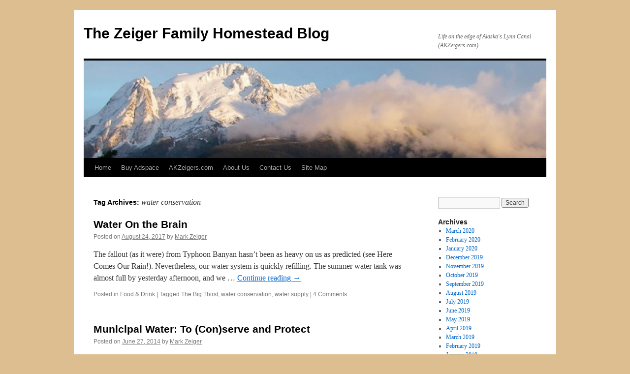

--- FILE ---
content_type: text/html; charset=UTF-8
request_url: https://akzeigers.com/blog/?tag=water-conservation
body_size: 7599
content:
<!DOCTYPE html>
<html lang="en-US">
<head>
<meta charset="UTF-8" />
<title>
water conservation | The Zeiger Family Homestead Blog	</title>
<link rel="profile" href="https://gmpg.org/xfn/11" />
<link rel="stylesheet" type="text/css" media="all" href="https://akzeigers.com/blog/wp-content/themes/twentyten/style.css?ver=20240716" />
<link rel="pingback" href="https://akzeigers.com/blog/xmlrpc.php">
<meta name='robots' content='max-image-preview:large' />
<link rel="alternate" type="application/rss+xml" title="The Zeiger Family Homestead Blog &raquo; Feed" href="https://akzeigers.com/blog/?feed=rss2" />
<link rel="alternate" type="application/rss+xml" title="The Zeiger Family Homestead Blog &raquo; Comments Feed" href="https://akzeigers.com/blog/?feed=comments-rss2" />
<link rel="alternate" type="application/rss+xml" title="The Zeiger Family Homestead Blog &raquo; water conservation Tag Feed" href="https://akzeigers.com/blog/?feed=rss2&#038;tag=water-conservation" />
<script type="text/javascript">
/* <![CDATA[ */
window._wpemojiSettings = {"baseUrl":"https:\/\/s.w.org\/images\/core\/emoji\/15.0.3\/72x72\/","ext":".png","svgUrl":"https:\/\/s.w.org\/images\/core\/emoji\/15.0.3\/svg\/","svgExt":".svg","source":{"concatemoji":"https:\/\/akzeigers.com\/blog\/wp-includes\/js\/wp-emoji-release.min.js?ver=6.6.4"}};
/*! This file is auto-generated */
!function(i,n){var o,s,e;function c(e){try{var t={supportTests:e,timestamp:(new Date).valueOf()};sessionStorage.setItem(o,JSON.stringify(t))}catch(e){}}function p(e,t,n){e.clearRect(0,0,e.canvas.width,e.canvas.height),e.fillText(t,0,0);var t=new Uint32Array(e.getImageData(0,0,e.canvas.width,e.canvas.height).data),r=(e.clearRect(0,0,e.canvas.width,e.canvas.height),e.fillText(n,0,0),new Uint32Array(e.getImageData(0,0,e.canvas.width,e.canvas.height).data));return t.every(function(e,t){return e===r[t]})}function u(e,t,n){switch(t){case"flag":return n(e,"\ud83c\udff3\ufe0f\u200d\u26a7\ufe0f","\ud83c\udff3\ufe0f\u200b\u26a7\ufe0f")?!1:!n(e,"\ud83c\uddfa\ud83c\uddf3","\ud83c\uddfa\u200b\ud83c\uddf3")&&!n(e,"\ud83c\udff4\udb40\udc67\udb40\udc62\udb40\udc65\udb40\udc6e\udb40\udc67\udb40\udc7f","\ud83c\udff4\u200b\udb40\udc67\u200b\udb40\udc62\u200b\udb40\udc65\u200b\udb40\udc6e\u200b\udb40\udc67\u200b\udb40\udc7f");case"emoji":return!n(e,"\ud83d\udc26\u200d\u2b1b","\ud83d\udc26\u200b\u2b1b")}return!1}function f(e,t,n){var r="undefined"!=typeof WorkerGlobalScope&&self instanceof WorkerGlobalScope?new OffscreenCanvas(300,150):i.createElement("canvas"),a=r.getContext("2d",{willReadFrequently:!0}),o=(a.textBaseline="top",a.font="600 32px Arial",{});return e.forEach(function(e){o[e]=t(a,e,n)}),o}function t(e){var t=i.createElement("script");t.src=e,t.defer=!0,i.head.appendChild(t)}"undefined"!=typeof Promise&&(o="wpEmojiSettingsSupports",s=["flag","emoji"],n.supports={everything:!0,everythingExceptFlag:!0},e=new Promise(function(e){i.addEventListener("DOMContentLoaded",e,{once:!0})}),new Promise(function(t){var n=function(){try{var e=JSON.parse(sessionStorage.getItem(o));if("object"==typeof e&&"number"==typeof e.timestamp&&(new Date).valueOf()<e.timestamp+604800&&"object"==typeof e.supportTests)return e.supportTests}catch(e){}return null}();if(!n){if("undefined"!=typeof Worker&&"undefined"!=typeof OffscreenCanvas&&"undefined"!=typeof URL&&URL.createObjectURL&&"undefined"!=typeof Blob)try{var e="postMessage("+f.toString()+"("+[JSON.stringify(s),u.toString(),p.toString()].join(",")+"));",r=new Blob([e],{type:"text/javascript"}),a=new Worker(URL.createObjectURL(r),{name:"wpTestEmojiSupports"});return void(a.onmessage=function(e){c(n=e.data),a.terminate(),t(n)})}catch(e){}c(n=f(s,u,p))}t(n)}).then(function(e){for(var t in e)n.supports[t]=e[t],n.supports.everything=n.supports.everything&&n.supports[t],"flag"!==t&&(n.supports.everythingExceptFlag=n.supports.everythingExceptFlag&&n.supports[t]);n.supports.everythingExceptFlag=n.supports.everythingExceptFlag&&!n.supports.flag,n.DOMReady=!1,n.readyCallback=function(){n.DOMReady=!0}}).then(function(){return e}).then(function(){var e;n.supports.everything||(n.readyCallback(),(e=n.source||{}).concatemoji?t(e.concatemoji):e.wpemoji&&e.twemoji&&(t(e.twemoji),t(e.wpemoji)))}))}((window,document),window._wpemojiSettings);
/* ]]> */
</script>
<style id='wp-emoji-styles-inline-css' type='text/css'>

	img.wp-smiley, img.emoji {
		display: inline !important;
		border: none !important;
		box-shadow: none !important;
		height: 1em !important;
		width: 1em !important;
		margin: 0 0.07em !important;
		vertical-align: -0.1em !important;
		background: none !important;
		padding: 0 !important;
	}
</style>
<link rel='stylesheet' id='wp-block-library-css' href='https://akzeigers.com/blog/wp-includes/css/dist/block-library/style.min.css?ver=6.6.4' type='text/css' media='all' />
<style id='wp-block-library-theme-inline-css' type='text/css'>
.wp-block-audio :where(figcaption){color:#555;font-size:13px;text-align:center}.is-dark-theme .wp-block-audio :where(figcaption){color:#ffffffa6}.wp-block-audio{margin:0 0 1em}.wp-block-code{border:1px solid #ccc;border-radius:4px;font-family:Menlo,Consolas,monaco,monospace;padding:.8em 1em}.wp-block-embed :where(figcaption){color:#555;font-size:13px;text-align:center}.is-dark-theme .wp-block-embed :where(figcaption){color:#ffffffa6}.wp-block-embed{margin:0 0 1em}.blocks-gallery-caption{color:#555;font-size:13px;text-align:center}.is-dark-theme .blocks-gallery-caption{color:#ffffffa6}:root :where(.wp-block-image figcaption){color:#555;font-size:13px;text-align:center}.is-dark-theme :root :where(.wp-block-image figcaption){color:#ffffffa6}.wp-block-image{margin:0 0 1em}.wp-block-pullquote{border-bottom:4px solid;border-top:4px solid;color:currentColor;margin-bottom:1.75em}.wp-block-pullquote cite,.wp-block-pullquote footer,.wp-block-pullquote__citation{color:currentColor;font-size:.8125em;font-style:normal;text-transform:uppercase}.wp-block-quote{border-left:.25em solid;margin:0 0 1.75em;padding-left:1em}.wp-block-quote cite,.wp-block-quote footer{color:currentColor;font-size:.8125em;font-style:normal;position:relative}.wp-block-quote.has-text-align-right{border-left:none;border-right:.25em solid;padding-left:0;padding-right:1em}.wp-block-quote.has-text-align-center{border:none;padding-left:0}.wp-block-quote.is-large,.wp-block-quote.is-style-large,.wp-block-quote.is-style-plain{border:none}.wp-block-search .wp-block-search__label{font-weight:700}.wp-block-search__button{border:1px solid #ccc;padding:.375em .625em}:where(.wp-block-group.has-background){padding:1.25em 2.375em}.wp-block-separator.has-css-opacity{opacity:.4}.wp-block-separator{border:none;border-bottom:2px solid;margin-left:auto;margin-right:auto}.wp-block-separator.has-alpha-channel-opacity{opacity:1}.wp-block-separator:not(.is-style-wide):not(.is-style-dots){width:100px}.wp-block-separator.has-background:not(.is-style-dots){border-bottom:none;height:1px}.wp-block-separator.has-background:not(.is-style-wide):not(.is-style-dots){height:2px}.wp-block-table{margin:0 0 1em}.wp-block-table td,.wp-block-table th{word-break:normal}.wp-block-table :where(figcaption){color:#555;font-size:13px;text-align:center}.is-dark-theme .wp-block-table :where(figcaption){color:#ffffffa6}.wp-block-video :where(figcaption){color:#555;font-size:13px;text-align:center}.is-dark-theme .wp-block-video :where(figcaption){color:#ffffffa6}.wp-block-video{margin:0 0 1em}:root :where(.wp-block-template-part.has-background){margin-bottom:0;margin-top:0;padding:1.25em 2.375em}
</style>
<link rel='stylesheet' id='quads-style-css-css' href='https://akzeigers.com/blog/wp-content/plugins/quick-adsense-reloaded/includes/gutenberg/dist/blocks.style.build.css?ver=2.0.86.1' type='text/css' media='all' />
<style id='classic-theme-styles-inline-css' type='text/css'>
/*! This file is auto-generated */
.wp-block-button__link{color:#fff;background-color:#32373c;border-radius:9999px;box-shadow:none;text-decoration:none;padding:calc(.667em + 2px) calc(1.333em + 2px);font-size:1.125em}.wp-block-file__button{background:#32373c;color:#fff;text-decoration:none}
</style>
<style id='global-styles-inline-css' type='text/css'>
:root{--wp--preset--aspect-ratio--square: 1;--wp--preset--aspect-ratio--4-3: 4/3;--wp--preset--aspect-ratio--3-4: 3/4;--wp--preset--aspect-ratio--3-2: 3/2;--wp--preset--aspect-ratio--2-3: 2/3;--wp--preset--aspect-ratio--16-9: 16/9;--wp--preset--aspect-ratio--9-16: 9/16;--wp--preset--color--black: #000;--wp--preset--color--cyan-bluish-gray: #abb8c3;--wp--preset--color--white: #fff;--wp--preset--color--pale-pink: #f78da7;--wp--preset--color--vivid-red: #cf2e2e;--wp--preset--color--luminous-vivid-orange: #ff6900;--wp--preset--color--luminous-vivid-amber: #fcb900;--wp--preset--color--light-green-cyan: #7bdcb5;--wp--preset--color--vivid-green-cyan: #00d084;--wp--preset--color--pale-cyan-blue: #8ed1fc;--wp--preset--color--vivid-cyan-blue: #0693e3;--wp--preset--color--vivid-purple: #9b51e0;--wp--preset--color--blue: #0066cc;--wp--preset--color--medium-gray: #666;--wp--preset--color--light-gray: #f1f1f1;--wp--preset--gradient--vivid-cyan-blue-to-vivid-purple: linear-gradient(135deg,rgba(6,147,227,1) 0%,rgb(155,81,224) 100%);--wp--preset--gradient--light-green-cyan-to-vivid-green-cyan: linear-gradient(135deg,rgb(122,220,180) 0%,rgb(0,208,130) 100%);--wp--preset--gradient--luminous-vivid-amber-to-luminous-vivid-orange: linear-gradient(135deg,rgba(252,185,0,1) 0%,rgba(255,105,0,1) 100%);--wp--preset--gradient--luminous-vivid-orange-to-vivid-red: linear-gradient(135deg,rgba(255,105,0,1) 0%,rgb(207,46,46) 100%);--wp--preset--gradient--very-light-gray-to-cyan-bluish-gray: linear-gradient(135deg,rgb(238,238,238) 0%,rgb(169,184,195) 100%);--wp--preset--gradient--cool-to-warm-spectrum: linear-gradient(135deg,rgb(74,234,220) 0%,rgb(151,120,209) 20%,rgb(207,42,186) 40%,rgb(238,44,130) 60%,rgb(251,105,98) 80%,rgb(254,248,76) 100%);--wp--preset--gradient--blush-light-purple: linear-gradient(135deg,rgb(255,206,236) 0%,rgb(152,150,240) 100%);--wp--preset--gradient--blush-bordeaux: linear-gradient(135deg,rgb(254,205,165) 0%,rgb(254,45,45) 50%,rgb(107,0,62) 100%);--wp--preset--gradient--luminous-dusk: linear-gradient(135deg,rgb(255,203,112) 0%,rgb(199,81,192) 50%,rgb(65,88,208) 100%);--wp--preset--gradient--pale-ocean: linear-gradient(135deg,rgb(255,245,203) 0%,rgb(182,227,212) 50%,rgb(51,167,181) 100%);--wp--preset--gradient--electric-grass: linear-gradient(135deg,rgb(202,248,128) 0%,rgb(113,206,126) 100%);--wp--preset--gradient--midnight: linear-gradient(135deg,rgb(2,3,129) 0%,rgb(40,116,252) 100%);--wp--preset--font-size--small: 13px;--wp--preset--font-size--medium: 20px;--wp--preset--font-size--large: 36px;--wp--preset--font-size--x-large: 42px;--wp--preset--spacing--20: 0.44rem;--wp--preset--spacing--30: 0.67rem;--wp--preset--spacing--40: 1rem;--wp--preset--spacing--50: 1.5rem;--wp--preset--spacing--60: 2.25rem;--wp--preset--spacing--70: 3.38rem;--wp--preset--spacing--80: 5.06rem;--wp--preset--shadow--natural: 6px 6px 9px rgba(0, 0, 0, 0.2);--wp--preset--shadow--deep: 12px 12px 50px rgba(0, 0, 0, 0.4);--wp--preset--shadow--sharp: 6px 6px 0px rgba(0, 0, 0, 0.2);--wp--preset--shadow--outlined: 6px 6px 0px -3px rgba(255, 255, 255, 1), 6px 6px rgba(0, 0, 0, 1);--wp--preset--shadow--crisp: 6px 6px 0px rgba(0, 0, 0, 1);}:where(.is-layout-flex){gap: 0.5em;}:where(.is-layout-grid){gap: 0.5em;}body .is-layout-flex{display: flex;}.is-layout-flex{flex-wrap: wrap;align-items: center;}.is-layout-flex > :is(*, div){margin: 0;}body .is-layout-grid{display: grid;}.is-layout-grid > :is(*, div){margin: 0;}:where(.wp-block-columns.is-layout-flex){gap: 2em;}:where(.wp-block-columns.is-layout-grid){gap: 2em;}:where(.wp-block-post-template.is-layout-flex){gap: 1.25em;}:where(.wp-block-post-template.is-layout-grid){gap: 1.25em;}.has-black-color{color: var(--wp--preset--color--black) !important;}.has-cyan-bluish-gray-color{color: var(--wp--preset--color--cyan-bluish-gray) !important;}.has-white-color{color: var(--wp--preset--color--white) !important;}.has-pale-pink-color{color: var(--wp--preset--color--pale-pink) !important;}.has-vivid-red-color{color: var(--wp--preset--color--vivid-red) !important;}.has-luminous-vivid-orange-color{color: var(--wp--preset--color--luminous-vivid-orange) !important;}.has-luminous-vivid-amber-color{color: var(--wp--preset--color--luminous-vivid-amber) !important;}.has-light-green-cyan-color{color: var(--wp--preset--color--light-green-cyan) !important;}.has-vivid-green-cyan-color{color: var(--wp--preset--color--vivid-green-cyan) !important;}.has-pale-cyan-blue-color{color: var(--wp--preset--color--pale-cyan-blue) !important;}.has-vivid-cyan-blue-color{color: var(--wp--preset--color--vivid-cyan-blue) !important;}.has-vivid-purple-color{color: var(--wp--preset--color--vivid-purple) !important;}.has-black-background-color{background-color: var(--wp--preset--color--black) !important;}.has-cyan-bluish-gray-background-color{background-color: var(--wp--preset--color--cyan-bluish-gray) !important;}.has-white-background-color{background-color: var(--wp--preset--color--white) !important;}.has-pale-pink-background-color{background-color: var(--wp--preset--color--pale-pink) !important;}.has-vivid-red-background-color{background-color: var(--wp--preset--color--vivid-red) !important;}.has-luminous-vivid-orange-background-color{background-color: var(--wp--preset--color--luminous-vivid-orange) !important;}.has-luminous-vivid-amber-background-color{background-color: var(--wp--preset--color--luminous-vivid-amber) !important;}.has-light-green-cyan-background-color{background-color: var(--wp--preset--color--light-green-cyan) !important;}.has-vivid-green-cyan-background-color{background-color: var(--wp--preset--color--vivid-green-cyan) !important;}.has-pale-cyan-blue-background-color{background-color: var(--wp--preset--color--pale-cyan-blue) !important;}.has-vivid-cyan-blue-background-color{background-color: var(--wp--preset--color--vivid-cyan-blue) !important;}.has-vivid-purple-background-color{background-color: var(--wp--preset--color--vivid-purple) !important;}.has-black-border-color{border-color: var(--wp--preset--color--black) !important;}.has-cyan-bluish-gray-border-color{border-color: var(--wp--preset--color--cyan-bluish-gray) !important;}.has-white-border-color{border-color: var(--wp--preset--color--white) !important;}.has-pale-pink-border-color{border-color: var(--wp--preset--color--pale-pink) !important;}.has-vivid-red-border-color{border-color: var(--wp--preset--color--vivid-red) !important;}.has-luminous-vivid-orange-border-color{border-color: var(--wp--preset--color--luminous-vivid-orange) !important;}.has-luminous-vivid-amber-border-color{border-color: var(--wp--preset--color--luminous-vivid-amber) !important;}.has-light-green-cyan-border-color{border-color: var(--wp--preset--color--light-green-cyan) !important;}.has-vivid-green-cyan-border-color{border-color: var(--wp--preset--color--vivid-green-cyan) !important;}.has-pale-cyan-blue-border-color{border-color: var(--wp--preset--color--pale-cyan-blue) !important;}.has-vivid-cyan-blue-border-color{border-color: var(--wp--preset--color--vivid-cyan-blue) !important;}.has-vivid-purple-border-color{border-color: var(--wp--preset--color--vivid-purple) !important;}.has-vivid-cyan-blue-to-vivid-purple-gradient-background{background: var(--wp--preset--gradient--vivid-cyan-blue-to-vivid-purple) !important;}.has-light-green-cyan-to-vivid-green-cyan-gradient-background{background: var(--wp--preset--gradient--light-green-cyan-to-vivid-green-cyan) !important;}.has-luminous-vivid-amber-to-luminous-vivid-orange-gradient-background{background: var(--wp--preset--gradient--luminous-vivid-amber-to-luminous-vivid-orange) !important;}.has-luminous-vivid-orange-to-vivid-red-gradient-background{background: var(--wp--preset--gradient--luminous-vivid-orange-to-vivid-red) !important;}.has-very-light-gray-to-cyan-bluish-gray-gradient-background{background: var(--wp--preset--gradient--very-light-gray-to-cyan-bluish-gray) !important;}.has-cool-to-warm-spectrum-gradient-background{background: var(--wp--preset--gradient--cool-to-warm-spectrum) !important;}.has-blush-light-purple-gradient-background{background: var(--wp--preset--gradient--blush-light-purple) !important;}.has-blush-bordeaux-gradient-background{background: var(--wp--preset--gradient--blush-bordeaux) !important;}.has-luminous-dusk-gradient-background{background: var(--wp--preset--gradient--luminous-dusk) !important;}.has-pale-ocean-gradient-background{background: var(--wp--preset--gradient--pale-ocean) !important;}.has-electric-grass-gradient-background{background: var(--wp--preset--gradient--electric-grass) !important;}.has-midnight-gradient-background{background: var(--wp--preset--gradient--midnight) !important;}.has-small-font-size{font-size: var(--wp--preset--font-size--small) !important;}.has-medium-font-size{font-size: var(--wp--preset--font-size--medium) !important;}.has-large-font-size{font-size: var(--wp--preset--font-size--large) !important;}.has-x-large-font-size{font-size: var(--wp--preset--font-size--x-large) !important;}
:where(.wp-block-post-template.is-layout-flex){gap: 1.25em;}:where(.wp-block-post-template.is-layout-grid){gap: 1.25em;}
:where(.wp-block-columns.is-layout-flex){gap: 2em;}:where(.wp-block-columns.is-layout-grid){gap: 2em;}
:root :where(.wp-block-pullquote){font-size: 1.5em;line-height: 1.6;}
</style>
<link rel='stylesheet' id='twentyten-block-style-css' href='https://akzeigers.com/blog/wp-content/themes/twentyten/blocks.css?ver=20230627' type='text/css' media='all' />
<link rel="https://api.w.org/" href="https://akzeigers.com/blog/index.php?rest_route=/" /><link rel="alternate" title="JSON" type="application/json" href="https://akzeigers.com/blog/index.php?rest_route=/wp/v2/tags/1029" /><link rel="EditURI" type="application/rsd+xml" title="RSD" href="https://akzeigers.com/blog/xmlrpc.php?rsd" />
<meta name="generator" content="WordPress 6.6.4" />

<!-- Bad Behavior 2.2.24 run time: 1.196 ms -->
<script>document.cookie = 'quads_browser_width='+screen.width;</script><style type="text/css" id="custom-background-css">
body.custom-background { background-color: #DDBE90; }
</style>
	<link rel="icon" href="https://akzeigers.com/blog/wp-content/uploads/2017/09/cropped-BlogFavicon-32x32.jpg" sizes="32x32" />
<link rel="icon" href="https://akzeigers.com/blog/wp-content/uploads/2017/09/cropped-BlogFavicon-192x192.jpg" sizes="192x192" />
<link rel="apple-touch-icon" href="https://akzeigers.com/blog/wp-content/uploads/2017/09/cropped-BlogFavicon-180x180.jpg" />
<meta name="msapplication-TileImage" content="https://akzeigers.com/blog/wp-content/uploads/2017/09/cropped-BlogFavicon-270x270.jpg" />
<style type="text/css">
.paypal-donations { text-align: center !important }
</style>
</head>

<body class="archive tag tag-water-conservation tag-1029 custom-background">
<div id="wrapper" class="hfeed">
	<div id="header">
		<div id="masthead">
			<div id="branding" role="banner">
								<div id="site-title">
					<span>
						<a href="https://akzeigers.com/blog/" rel="home">The Zeiger Family Homestead Blog</a>
					</span>
				</div>
				<div id="site-description">Life on the edge of Alaska&#039;s Lynn Canal (AKZeigers.com)</div>

				<img src="https://akzeigers.com/blog/wp-content/uploads/2023/10/cropped-autumn_afteroon.jpg" width="940" height="198" alt="The Zeiger Family Homestead Blog" srcset="https://akzeigers.com/blog/wp-content/uploads/2023/10/cropped-autumn_afteroon.jpg 940w, https://akzeigers.com/blog/wp-content/uploads/2023/10/cropped-autumn_afteroon-500x105.jpg 500w, https://akzeigers.com/blog/wp-content/uploads/2023/10/cropped-autumn_afteroon-768x162.jpg 768w" sizes="(max-width: 940px) 100vw, 940px" decoding="async" fetchpriority="high" />			</div><!-- #branding -->

			<div id="access" role="navigation">
								<div class="skip-link screen-reader-text"><a href="#content">Skip to content</a></div>
				<div class="menu"><ul>
<li ><a href="https://akzeigers.com/blog/">Home</a></li><li class="page_item page-item-14737"><a href="https://akzeigers.com/blog/?page_id=14737">Buy Adspace</a></li>
<li class="page_item page-item-6748"><a href="https://akzeigers.com/blog/?page_id=6748">AKZeigers.com</a></li>
<li class="page_item page-item-2 page_item_has_children"><a href="https://akzeigers.com/blog/?page_id=2">About Us</a>
<ul class='children'>
	<li class="page_item page-item-1226"><a href="https://akzeigers.com/blog/?page_id=1226">Disclaimer</a></li>
	<li class="page_item page-item-4535"><a href="https://akzeigers.com/blog/?page_id=4535">Advertise</a></li>
	<li class="page_item page-item-5581"><a href="https://akzeigers.com/blog/?page_id=5581">Guest Post Policy</a></li>
	<li class="page_item page-item-531"><a href="https://akzeigers.com/blog/?page_id=531">Web Design</a></li>
</ul>
</li>
<li class="page_item page-item-11480"><a href="https://akzeigers.com/blog/?page_id=11480">Contact Us</a></li>
<li class="page_item page-item-2945"><a href="https://akzeigers.com/blog/?page_id=2945">Site Map</a></li>
</ul></div>
			</div><!-- #access -->
		</div><!-- #masthead -->
	</div><!-- #header -->

	<div id="main">

		<div id="container">
			<div id="content" role="main">

				<h1 class="page-title">
				Tag Archives: <span>water conservation</span>				</h1>

				
	<div id="nav-above" class="navigation">
		<div class="nav-previous"><a href="https://akzeigers.com/blog/?tag=water-conservation&#038;paged=2" ><span class="meta-nav">&larr;</span> Older posts</a></div>
		<div class="nav-next"></div>
	</div><!-- #nav-above -->



	
			<div id="post-11440" class="post-11440 post type-post status-publish format-standard hentry category-fooddrink tag-the-big-thirst tag-water-conservation tag-water-supply">
			<h2 class="entry-title"><a href="https://akzeigers.com/blog/?p=11440" rel="bookmark">Water On the Brain</a></h2>

			<div class="entry-meta">
				<span class="meta-prep meta-prep-author">Posted on</span> <a href="https://akzeigers.com/blog/?p=11440" title="3:00 am" rel="bookmark"><span class="entry-date">August 24, 2017</span></a> <span class="meta-sep">by</span> <span class="author vcard"><a class="url fn n" href="https://akzeigers.com/blog/?author=11" title="View all posts by Mark Zeiger">Mark Zeiger</a></span>			</div><!-- .entry-meta -->

					<div class="entry-summary">
				<p>The fallout (as it were) from Typhoon Banyan hasn&#8217;t been as heavy on us as predicted (see Here Comes Our Rain!). Nevertheless, our water system is quickly refilling. The summer water tank was almost full by yesterday afternoon, and we &hellip; <a href="https://akzeigers.com/blog/?p=11440">Continue reading <span class="meta-nav">&rarr;</span></a></p>
			</div><!-- .entry-summary -->
	
			<div class="entry-utility">
									<span class="cat-links">
						<span class="entry-utility-prep entry-utility-prep-cat-links">Posted in</span> <a href="https://akzeigers.com/blog/?cat=13" rel="category">Food &amp; Drink</a>					</span>
					<span class="meta-sep">|</span>
				
								<span class="tag-links">
					<span class="entry-utility-prep entry-utility-prep-tag-links">Tagged</span> <a href="https://akzeigers.com/blog/?tag=the-big-thirst" rel="tag">The Big Thirst</a>, <a href="https://akzeigers.com/blog/?tag=water-conservation" rel="tag">water conservation</a>, <a href="https://akzeigers.com/blog/?tag=water-supply" rel="tag">water supply</a>				</span>
				<span class="meta-sep">|</span>
				
				<span class="comments-link"><a href="https://akzeigers.com/blog/?p=11440#comments">4 Comments</a></span>

							</div><!-- .entry-utility -->
		</div><!-- #post-11440 -->

		
	

	
			<div id="post-6645" class="post-6645 post type-post status-publish format-standard hentry category-self-reliance tag-water-conservation">
			<h2 class="entry-title"><a href="https://akzeigers.com/blog/?p=6645" rel="bookmark">Municipal Water: To (Con)serve and Protect</a></h2>

			<div class="entry-meta">
				<span class="meta-prep meta-prep-author">Posted on</span> <a href="https://akzeigers.com/blog/?p=6645" title="3:00 am" rel="bookmark"><span class="entry-date">June 27, 2014</span></a> <span class="meta-sep">by</span> <span class="author vcard"><a class="url fn n" href="https://akzeigers.com/blog/?author=11" title="View all posts by Mark Zeiger">Mark Zeiger</a></span>			</div><!-- .entry-meta -->

					<div class="entry-summary">
				<p>Writing recently about our water catchment system (see Let It Rain) reminded me of this essay I wrote for another blog a few years ago. It&#8217;s a little more applicable to those readers of this blog who don&#8217;t live off grid &hellip; <a href="https://akzeigers.com/blog/?p=6645">Continue reading <span class="meta-nav">&rarr;</span></a></p>
			</div><!-- .entry-summary -->
	
			<div class="entry-utility">
									<span class="cat-links">
						<span class="entry-utility-prep entry-utility-prep-cat-links">Posted in</span> <a href="https://akzeigers.com/blog/?cat=55" rel="category">Self Reliance</a>					</span>
					<span class="meta-sep">|</span>
				
								<span class="tag-links">
					<span class="entry-utility-prep entry-utility-prep-tag-links">Tagged</span> <a href="https://akzeigers.com/blog/?tag=water-conservation" rel="tag">water conservation</a>				</span>
				<span class="meta-sep">|</span>
				
				<span class="comments-link"><a href="https://akzeigers.com/blog/?p=6645#respond">Leave a comment</a></span>

							</div><!-- .entry-utility -->
		</div><!-- #post-6645 -->

		
	

				<div id="nav-below" class="navigation">
					<div class="nav-previous"><a href="https://akzeigers.com/blog/?tag=water-conservation&#038;paged=2" ><span class="meta-nav">&larr;</span> Older posts</a></div>
					<div class="nav-next"></div>
				</div><!-- #nav-below -->
			</div><!-- #content -->
		</div><!-- #container -->


		<div id="primary" class="widget-area" role="complementary">
			<ul class="xoxo">


			<li id="search" class="widget-container widget_search">
				<form role="search" method="get" id="searchform" class="searchform" action="https://akzeigers.com/blog/">
				<div>
					<label class="screen-reader-text" for="s">Search for:</label>
					<input type="text" value="" name="s" id="s" />
					<input type="submit" id="searchsubmit" value="Search" />
				</div>
			</form>			</li>

			<li id="archives" class="widget-container">
				<h3 class="widget-title">Archives</h3>
				<ul>
						<li><a href='https://akzeigers.com/blog/?m=202003'>March 2020</a></li>
	<li><a href='https://akzeigers.com/blog/?m=202002'>February 2020</a></li>
	<li><a href='https://akzeigers.com/blog/?m=202001'>January 2020</a></li>
	<li><a href='https://akzeigers.com/blog/?m=201912'>December 2019</a></li>
	<li><a href='https://akzeigers.com/blog/?m=201911'>November 2019</a></li>
	<li><a href='https://akzeigers.com/blog/?m=201910'>October 2019</a></li>
	<li><a href='https://akzeigers.com/blog/?m=201909'>September 2019</a></li>
	<li><a href='https://akzeigers.com/blog/?m=201908'>August 2019</a></li>
	<li><a href='https://akzeigers.com/blog/?m=201907'>July 2019</a></li>
	<li><a href='https://akzeigers.com/blog/?m=201906'>June 2019</a></li>
	<li><a href='https://akzeigers.com/blog/?m=201905'>May 2019</a></li>
	<li><a href='https://akzeigers.com/blog/?m=201904'>April 2019</a></li>
	<li><a href='https://akzeigers.com/blog/?m=201903'>March 2019</a></li>
	<li><a href='https://akzeigers.com/blog/?m=201902'>February 2019</a></li>
	<li><a href='https://akzeigers.com/blog/?m=201901'>January 2019</a></li>
	<li><a href='https://akzeigers.com/blog/?m=201812'>December 2018</a></li>
	<li><a href='https://akzeigers.com/blog/?m=201811'>November 2018</a></li>
	<li><a href='https://akzeigers.com/blog/?m=201810'>October 2018</a></li>
	<li><a href='https://akzeigers.com/blog/?m=201809'>September 2018</a></li>
	<li><a href='https://akzeigers.com/blog/?m=201808'>August 2018</a></li>
	<li><a href='https://akzeigers.com/blog/?m=201807'>July 2018</a></li>
	<li><a href='https://akzeigers.com/blog/?m=201806'>June 2018</a></li>
	<li><a href='https://akzeigers.com/blog/?m=201805'>May 2018</a></li>
	<li><a href='https://akzeigers.com/blog/?m=201804'>April 2018</a></li>
	<li><a href='https://akzeigers.com/blog/?m=201803'>March 2018</a></li>
	<li><a href='https://akzeigers.com/blog/?m=201802'>February 2018</a></li>
	<li><a href='https://akzeigers.com/blog/?m=201801'>January 2018</a></li>
	<li><a href='https://akzeigers.com/blog/?m=201712'>December 2017</a></li>
	<li><a href='https://akzeigers.com/blog/?m=201711'>November 2017</a></li>
	<li><a href='https://akzeigers.com/blog/?m=201710'>October 2017</a></li>
	<li><a href='https://akzeigers.com/blog/?m=201709'>September 2017</a></li>
	<li><a href='https://akzeigers.com/blog/?m=201708'>August 2017</a></li>
	<li><a href='https://akzeigers.com/blog/?m=201707'>July 2017</a></li>
	<li><a href='https://akzeigers.com/blog/?m=201706'>June 2017</a></li>
	<li><a href='https://akzeigers.com/blog/?m=201705'>May 2017</a></li>
	<li><a href='https://akzeigers.com/blog/?m=201704'>April 2017</a></li>
	<li><a href='https://akzeigers.com/blog/?m=201703'>March 2017</a></li>
	<li><a href='https://akzeigers.com/blog/?m=201702'>February 2017</a></li>
	<li><a href='https://akzeigers.com/blog/?m=201701'>January 2017</a></li>
	<li><a href='https://akzeigers.com/blog/?m=201612'>December 2016</a></li>
	<li><a href='https://akzeigers.com/blog/?m=201611'>November 2016</a></li>
	<li><a href='https://akzeigers.com/blog/?m=201610'>October 2016</a></li>
	<li><a href='https://akzeigers.com/blog/?m=201609'>September 2016</a></li>
	<li><a href='https://akzeigers.com/blog/?m=201608'>August 2016</a></li>
	<li><a href='https://akzeigers.com/blog/?m=201607'>July 2016</a></li>
	<li><a href='https://akzeigers.com/blog/?m=201606'>June 2016</a></li>
	<li><a href='https://akzeigers.com/blog/?m=201605'>May 2016</a></li>
	<li><a href='https://akzeigers.com/blog/?m=201604'>April 2016</a></li>
	<li><a href='https://akzeigers.com/blog/?m=201603'>March 2016</a></li>
	<li><a href='https://akzeigers.com/blog/?m=201602'>February 2016</a></li>
	<li><a href='https://akzeigers.com/blog/?m=201601'>January 2016</a></li>
	<li><a href='https://akzeigers.com/blog/?m=201512'>December 2015</a></li>
	<li><a href='https://akzeigers.com/blog/?m=201511'>November 2015</a></li>
	<li><a href='https://akzeigers.com/blog/?m=201510'>October 2015</a></li>
	<li><a href='https://akzeigers.com/blog/?m=201509'>September 2015</a></li>
	<li><a href='https://akzeigers.com/blog/?m=201508'>August 2015</a></li>
	<li><a href='https://akzeigers.com/blog/?m=201507'>July 2015</a></li>
	<li><a href='https://akzeigers.com/blog/?m=201506'>June 2015</a></li>
	<li><a href='https://akzeigers.com/blog/?m=201505'>May 2015</a></li>
	<li><a href='https://akzeigers.com/blog/?m=201504'>April 2015</a></li>
	<li><a href='https://akzeigers.com/blog/?m=201503'>March 2015</a></li>
	<li><a href='https://akzeigers.com/blog/?m=201502'>February 2015</a></li>
	<li><a href='https://akzeigers.com/blog/?m=201501'>January 2015</a></li>
	<li><a href='https://akzeigers.com/blog/?m=201412'>December 2014</a></li>
	<li><a href='https://akzeigers.com/blog/?m=201411'>November 2014</a></li>
	<li><a href='https://akzeigers.com/blog/?m=201410'>October 2014</a></li>
	<li><a href='https://akzeigers.com/blog/?m=201409'>September 2014</a></li>
	<li><a href='https://akzeigers.com/blog/?m=201408'>August 2014</a></li>
	<li><a href='https://akzeigers.com/blog/?m=201407'>July 2014</a></li>
	<li><a href='https://akzeigers.com/blog/?m=201406'>June 2014</a></li>
	<li><a href='https://akzeigers.com/blog/?m=201405'>May 2014</a></li>
	<li><a href='https://akzeigers.com/blog/?m=201404'>April 2014</a></li>
	<li><a href='https://akzeigers.com/blog/?m=201403'>March 2014</a></li>
	<li><a href='https://akzeigers.com/blog/?m=201402'>February 2014</a></li>
	<li><a href='https://akzeigers.com/blog/?m=201401'>January 2014</a></li>
	<li><a href='https://akzeigers.com/blog/?m=201312'>December 2013</a></li>
	<li><a href='https://akzeigers.com/blog/?m=201311'>November 2013</a></li>
	<li><a href='https://akzeigers.com/blog/?m=201310'>October 2013</a></li>
	<li><a href='https://akzeigers.com/blog/?m=201309'>September 2013</a></li>
	<li><a href='https://akzeigers.com/blog/?m=201308'>August 2013</a></li>
	<li><a href='https://akzeigers.com/blog/?m=201307'>July 2013</a></li>
	<li><a href='https://akzeigers.com/blog/?m=201306'>June 2013</a></li>
	<li><a href='https://akzeigers.com/blog/?m=201305'>May 2013</a></li>
	<li><a href='https://akzeigers.com/blog/?m=201304'>April 2013</a></li>
	<li><a href='https://akzeigers.com/blog/?m=201303'>March 2013</a></li>
	<li><a href='https://akzeigers.com/blog/?m=201302'>February 2013</a></li>
	<li><a href='https://akzeigers.com/blog/?m=201301'>January 2013</a></li>
	<li><a href='https://akzeigers.com/blog/?m=201212'>December 2012</a></li>
	<li><a href='https://akzeigers.com/blog/?m=201211'>November 2012</a></li>
	<li><a href='https://akzeigers.com/blog/?m=201210'>October 2012</a></li>
	<li><a href='https://akzeigers.com/blog/?m=201209'>September 2012</a></li>
	<li><a href='https://akzeigers.com/blog/?m=201208'>August 2012</a></li>
	<li><a href='https://akzeigers.com/blog/?m=201207'>July 2012</a></li>
	<li><a href='https://akzeigers.com/blog/?m=201206'>June 2012</a></li>
	<li><a href='https://akzeigers.com/blog/?m=201205'>May 2012</a></li>
	<li><a href='https://akzeigers.com/blog/?m=201204'>April 2012</a></li>
	<li><a href='https://akzeigers.com/blog/?m=201203'>March 2012</a></li>
	<li><a href='https://akzeigers.com/blog/?m=201202'>February 2012</a></li>
	<li><a href='https://akzeigers.com/blog/?m=201201'>January 2012</a></li>
	<li><a href='https://akzeigers.com/blog/?m=201112'>December 2011</a></li>
	<li><a href='https://akzeigers.com/blog/?m=201111'>November 2011</a></li>
	<li><a href='https://akzeigers.com/blog/?m=201110'>October 2011</a></li>
	<li><a href='https://akzeigers.com/blog/?m=201109'>September 2011</a></li>
	<li><a href='https://akzeigers.com/blog/?m=201108'>August 2011</a></li>
	<li><a href='https://akzeigers.com/blog/?m=201107'>July 2011</a></li>
	<li><a href='https://akzeigers.com/blog/?m=201106'>June 2011</a></li>
	<li><a href='https://akzeigers.com/blog/?m=201105'>May 2011</a></li>
	<li><a href='https://akzeigers.com/blog/?m=201104'>April 2011</a></li>
	<li><a href='https://akzeigers.com/blog/?m=201103'>March 2011</a></li>
	<li><a href='https://akzeigers.com/blog/?m=201102'>February 2011</a></li>
	<li><a href='https://akzeigers.com/blog/?m=201101'>January 2011</a></li>
	<li><a href='https://akzeigers.com/blog/?m=201012'>December 2010</a></li>
	<li><a href='https://akzeigers.com/blog/?m=201011'>November 2010</a></li>
	<li><a href='https://akzeigers.com/blog/?m=201010'>October 2010</a></li>
	<li><a href='https://akzeigers.com/blog/?m=201009'>September 2010</a></li>
	<li><a href='https://akzeigers.com/blog/?m=201008'>August 2010</a></li>
	<li><a href='https://akzeigers.com/blog/?m=201007'>July 2010</a></li>
	<li><a href='https://akzeigers.com/blog/?m=201006'>June 2010</a></li>
	<li><a href='https://akzeigers.com/blog/?m=201005'>May 2010</a></li>
	<li><a href='https://akzeigers.com/blog/?m=201004'>April 2010</a></li>
	<li><a href='https://akzeigers.com/blog/?m=201003'>March 2010</a></li>
	<li><a href='https://akzeigers.com/blog/?m=201002'>February 2010</a></li>
	<li><a href='https://akzeigers.com/blog/?m=201001'>January 2010</a></li>
	<li><a href='https://akzeigers.com/blog/?m=200912'>December 2009</a></li>
	<li><a href='https://akzeigers.com/blog/?m=200911'>November 2009</a></li>
	<li><a href='https://akzeigers.com/blog/?m=200910'>October 2009</a></li>
	<li><a href='https://akzeigers.com/blog/?m=200909'>September 2009</a></li>
	<li><a href='https://akzeigers.com/blog/?m=200908'>August 2009</a></li>
				</ul>
			</li>

			<li id="meta" class="widget-container">
				<h3 class="widget-title">Meta</h3>
				<ul>
										<li><a href="https://akzeigers.com/blog/wp-login.php">Log in</a></li>
									</ul>
			</li>

					</ul>
		</div><!-- #primary .widget-area -->

	</div><!-- #main -->

	<div id="footer" role="contentinfo">
		<div id="colophon">



			<div id="site-info">
				<a href="https://akzeigers.com/blog/" rel="home">
					The Zeiger Family Homestead Blog				</a>
							</div><!-- #site-info -->

			<div id="site-generator">
								<a href="https://wordpress.org/" class="imprint" title="Semantic Personal Publishing Platform">
					Proudly powered by WordPress.				</a>
			</div><!-- #site-generator -->

		</div><!-- #colophon -->
	</div><!-- #footer -->

</div><!-- #wrapper -->

<script type="text/javascript" id="icwp-wpsf-notbot-js-extra">
/* <![CDATA[ */
var shield_vars_notbot = {"strings":{"select_action":"Please select an action to perform.","are_you_sure":"Are you sure?","absolutely_sure":"Are you absolutely sure?"},"comps":{"notbot":{"ajax":{"not_bot":{"action":"shield_action","ex":"capture_not_bot","exnonce":"7fea77ecb6","ajaxurl":"https:\/\/akzeigers.com\/blog\/wp-admin\/admin-ajax.php","_wpnonce":"7faffd61fc","_rest_url":"https:\/\/akzeigers.com\/blog\/index.php?rest_route=%2Fshield%2Fv1%2Faction%2Fcapture_not_bot&exnonce=7fea77ecb6&_wpnonce=7faffd61fc"}},"flags":{"skip":false,"required":true}}}};
/* ]]> */
</script>
<script type="text/javascript" src="https://akzeigers.com/blog/wp-content/plugins/wp-simple-firewall/assets/dist/shield-notbot.bundle.js?ver=21.0.8&amp;mtime=1765534986" id="icwp-wpsf-notbot-js"></script>
<script type="text/javascript" src="https://akzeigers.com/blog/wp-content/plugins/quick-adsense-reloaded/assets/js/ads.js?ver=2.0.86.1" id="quads-ads-js"></script>
</body>
</html>
